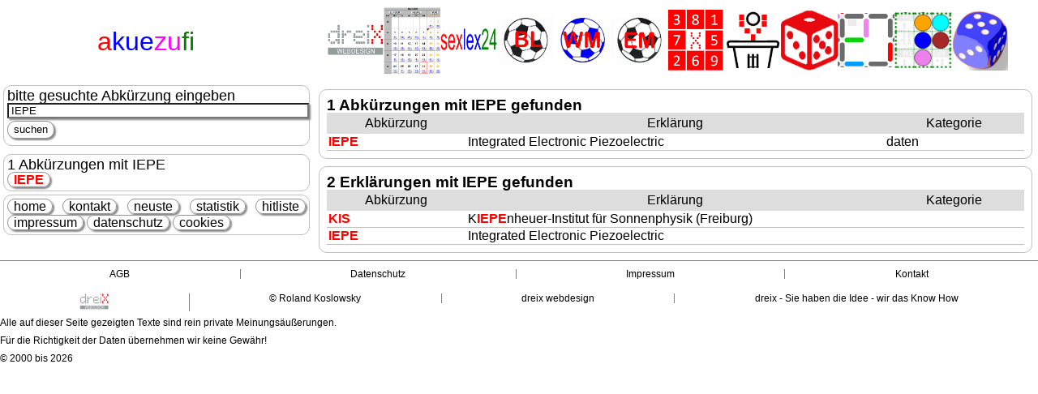

--- FILE ---
content_type: text/html; charset=utf-8
request_url: https://www.akuezufi.de/?abk=IEPE
body_size: 14532
content:
<!DOCTYPE html>
<html lang="de">
			<HEAD>
		<title lang="de">akuezufi.de erklärt die Abkürzung IEPE</title>
<meta name=viewport content="width=device-width, initial-scale=1.0">
<meta http-equiv="Content-Type" content="text/html; charset=utf-8">
<meta http-equiv="content-language" content="de">
<META NAME="keywords" CONTENT="akuezufi = der Abkürzungsfimmel, Abkürzungen, Abreviation IEPE">
<META NAME="Publisher" CONTENT="Roland Koslowsky">
<META NAME="Copyright" CONTENT="Roland Koslowsky">
<META NAME="Revisit" CONTENT="After 20 days">
<META NAME="Description" CONTENT="akuezufi = der Abkürzungsfimmel = IEPE">
<META NAME="Abstract" CONTENT="akuezufi = der Abkürzungsfimmel = IEPE">
<META NAME="page-topic" CONTENT="Abkürzungslexikon">
<META NAME="audience" CONTENT="Alle">
<META NAME="robots" content="index, follow">
<META NAME="Language" CONTENT="Deutsch">
<META NAME="Language" CONTENT="english">
<META NAME="Language" CONTENT="german">
<META NAME="revisit-after" CONTENT="20 days">
<META NAME="date" CONTENT="2026-01-14T08:49:37+02:00">
<META HTTP-EQUIV="content-language" CONTENT="de">
<META HTTP-EQUIV="content-language" CONTENT="en">

<meta property="og:title" content="Akuezufi – Kreative Lösungen für moderne Webprojekte">
<meta property="og:description" content="Individuelle Weblösungen für Ihr Unternehmen.">
<link rel="icon" href="/favicon.ico" type="image/x-icon">

<meta name="DC.Title" content="akuezufi.de">
<meta name="DC.Creator" content="Roland Koslowsky">
<meta name="DC.Subject" content="akuezufi = der Abkürzungsfimmel">
<meta name="DC.Description" content="akuezufi = der Abkürzungsfimmel">
<meta name="author"     content="Redaktion akuezufi, roland@akuezufi.de">
<meta name="DC.Publisher"  content="Roland Koslowsky">
<meta name="DC.Date"    content="2026-01-14T08:49:37+02:00">
<meta name="DC.Identifier" content="https://www.akuezufi.de">
<meta name="DC.Rights"   content="zentral/copyright.htm">
<meta name="DC.Date.created" content="2026-01-14T08:49:37+02:00">
<meta name="DC.Contributor" content="Roland Koslowsky">
<meta name="DC.Date" content="2026-01-14T08:49:37+02:00">
<meta name="DC.Type" content="Text">
<meta name="DC.Format" content="text/html">
<meta name="DC.Identifier" content="https://www.akuezufi.de/">
<meta name="DC.Source" content="https://www.akuezufi.de/">
<meta name="DC.Language" content="de">
<meta name="DC.Language" content="en">
<meta name="DC.Rights" content="Alle Rechte bei Roland Koslowsky">
<meta name="ABSTRACT" lang="de" content="akuezufi = der Abkürzungsfimmel">
<link rel="author" title="Impressum" href="zentral/impressum.html">
		<link rel="stylesheet" type="text/css" href="css/reset.css" />
		<link rel="stylesheet" type="text/css" href="css/formate.css" />
		<link rel="stylesheet" type="text/css" media="screen and (min-width: 481px)" href="css/screen.css" />
		<link rel="stylesheet" type="text/css" media="screen and (max-width: 480px)" href="css/mobil.css" />
		<link rel="apple-touch-icon" sizes="120x120" href="/apple-touch-icon-120x120-precomposed.png" />
		<link rel="apple-touch-icon" sizes="152x152" href="/apple-touch-icon-152x152-precomposed.png" />
		<noscript>
		<DIV style="color: red; font-size: 2em; font-weight: bold;">
		In Ihrem Browser ist Javascript nicht aktiviert.<br>
		Bitte aktivieren Sie Javascript um die Seite richtig anzeigen zu können.</DIV>
		</noscript>
		<script src="javas/jquery-3.3.1.min.js" type="text/javascript"></script>
		<LINK REL="stylesheet" HREF="javas/jquery-ui.css" TYPE="text/css">
		<SCRIPT SRC="javas/jquery-ui.js"></SCRIPT>
				</HEAD>
		<BODY>
		<DIV id="page">
			<HEADER id="header">
				<DIV id="akuezufi_slogan">
	<A href="https://www.akuezufi.de">
		<H1 title="akuezufi = der Abkürzungsfimmel">
			<font color="red">a</font><font color="blue">kue</font><font color="magenta">zu</font><font color="green">fi</font>
		</H1>
	</A>
</DIV><DIV id="werbung_dreix">
	<style type="text/css">
	#header_dreix{
		display: flex;
		justify-items: center;
		justify-content: space-around;
		align-items: center;
		flex-direction: row;
		flex-wrap: wrap;
		align-content: space-around;
		gap: 10px;
	}
	#header_dreix a {
		width: auto;
	}
	#header_dreix a img{
		width: auto; max-width: 70px; min-width: 30px;
		height: auto; min-height: 30px;
		margin: 5%;
	}
	@media screen and (max-width: 600px) {
		#header_dreix a img{
			height: 30px;
			width: auto;
		}
	}

	</style>
	<DIV id="header_dreix">
		<A href="https://dreix.de?reg=home">
			<DIV>
			<img src="https://www.dreix.de/bilder/dreix_webdesign_logo.gif" alt="dreix webdesign - Sie haben die Idee, wir das know how" title="dreix webdesign - Sie haben die Idee, wir das know how">
			</DIV>
		</A>
		<A href="https://www.baseddata.de">
			<DIV>
			<img src="https://www.dreix.de/bilder/baseddata.gif" alt="baseddata - dreix news aus zweiter hand" title="baseddata - dreix news aus zweiter hand">
			</DIV>
		</A>
		<A href="https://www.sexlex24.de/" TITLE="https://www.sexlex24.de<br>Europas größtes Lexikon über Liebe, Sex und Zärtlichkeit" target="dreix_bl">
			<DIV>
				<IMG SRC="https://www.dreix.de/bilder/sexlex24_logo.gif" class="header_image" ALT="sexlex24 - Europas größtes Lexikon über Liebe, Sex und Zärtlichkeit">
			</DIV>
		</A>

		<A href="https://dreix.de/bundesliga/" TITLE="dreix Fußball Bundesliga der Frauen und Männer von 1963 bis 2026; alle Spiele" target="dreix_bl">
			<DIV>
			<IMG SRC="https://www.dreix.de/bilder/bl_animation.gif" class="header_image" ALT="dreix Fußball Bundesliga BL 2026">
			</DIV>
		</A>
		<A href="https://www.baseddata.de/wm/" TITLE="dreix Fußball Weltmeisterschaft WM 2026" target="dreix_wm">
			<DIV>
			<IMG SRC="https://www.dreix.de/bilder/wm_animation.gif" ALT="dreix Fußball Weltmeisterschaft WM 2026">
			</DIV>
		</A>
		<A href="https://www.baseddata.de/em/" TITLE="dreix Fußball Europameisterschaft EM 2026" target="dreix_em">
			<DIV>
			<IMG SRC="https://www.dreix.de/bilder/em_animation.gif" ALT="dreix Fußball Europameisterschaft EM 2026">
			</DIV>
		</A>
		<A href="https://www.dreix.de/zahlen" TITLE="kleines Zahlenspiel" target="dreix_zahlen">
			<DIV>
			<IMG SRC="https://www.dreix.de/zahlen/bilder/icon.png" ALT="dreix Zahlenspiel">
			</DIV>
		</A>
		<A href="https://www.dreix.de/politiker" target="_dreix">
			<DIV>
			<img src="https://www.dreix.de/bilder/dreix_politiker.png" alt="Politiker von dreix webdesign" title="Politiker der BRD, USA und DDR von dreix webdesign">
			</DIV>
		</A>
		<A href="https://www.dreix.de/wuerfeln" target="_dreix">
			<DIV>
			<img src="https://www.dreix.de/bilder/wuerfeln.gif" alt="kleines Würfelspiel" title="Würfeln, Würfelspiel, Kniffel, Yahtzee, knobeln, Pasch">
			</DIV>
		</A>

		<A href="https://www.dreix.de/kaese" target="_dreix">
			<DIV>
			<img src="https://www.dreix.de/bilder/kaesekaestchen.gif" alt="Spiel Käsekästchen von dreix webdesign" title="Spiel Käsekästchen von dreix webdesign">
			</DIV>
		</A>
		<A href="https://www.dreix.de/fadoku" target="_dreix">
			<DIV>
			<img src="https://dreix.de/fadoku/bilder/fadoku_animation.gif" alt="FADOKU - bringt Farbe ins Spiel - dreix webdesign" title="FADOKU - bringt Farbe ins Spiel - dreix webdesign">
			</DIV>
		</A>


		<A href="https://www.dreix.de/spiel" target="_spiel">
			<DIV>
			<img src="https://dreix.de/bilder/wuerfel.png" alt="dreix Spielblock" title="Punkte / Spielstände / Sieger für Kartenspiele, Brettspiele oder Würfelspiele eintragen">
			</DIV>
		</A>
	</DIV>
</DIV>			</HEADER>
			<div id="block">
				<DIV id="menue"><NAV style="background: white">
	<DIV class="texte_ohne_hoehe" style="margin-bottom: 10px;">
		<H3>bitte gesuchte Abkürzung eingeben</H3>
		<form action="." method="POST">
			<input
			id="suchen_eingabe"
			onclick="this.select()"
			type="text"
			title="bitte gib hier Deine gesuchte Abkürzung ein"
			placeholder="Abkürzung"
			name="abk"
			size="30"
			maxlength="30"
			value="IEPE"
			><BR>
			<input type="hidden" name="reg" value="abkuerzung">
			<input type="submit" class="button" value="suchen">
		</form>
	</DIV>
	<DIV class="texte_ohne_hoehe" style="background: white;">
						<H3>1 Abkürzungen mit IEPE</H3>
									<A
					class="button"
					HREF="https://www.akuezufi.de?abk=IEPE"><ABBR style="width: auto;" title="Abkürzung: IEPE"><abbr>IEPE</abbr></ABBR></A>
								</DIV>
	<DIV class="texte_ohne_hoehe" style="background: white; text-align: justify;">
			<A href="https://www.akuezufi.de?reg=home" class="button ">home</A>
			<A href="https://www.akuezufi.de?reg=kontakt" class="button ">kontakt</A>
			<A href="https://www.akuezufi.de?reg=neuste" class="button ">neuste</A>
			<A href="https://www.akuezufi.de?reg=statistik" class="button ">statistik</A>
			<A href="https://www.akuezufi.de?reg=hitliste" class="button ">hitliste</A>
			<A href="https://www.akuezufi.de?reg=impressum" class="button ">impressum</A>
			<A href="https://www.dreix.de?reg=datenschutz" class="button" target="dreix">datenschutz</A>
			<A href="https://www.dreix.de?reg=datenschutz" class="button" target="dreix">cookies</A>
			</DIV>
	<DIV class="clear"></DIV>
</NAV>
<DIV class="clear"></DIV>
</DIV>
				<DIV id="screen_left"></DIV>
				<DIV id="mobil_top"></DIV>
				<DIV id="main"><DIV style="clear: both;">
<DIV class="texte_ohne_hoehe">
<TABLE>
	<caption><H2>1&nbsp;Abkürzungen mit IEPE gefunden</H2></caption>
	<colgroup>
		<col style="width: 20%">
		<col style="width: 60%">
		<col style="width: 20%">
	</colgroup>
	<THEAD>
	<TR style="background: silver">
		<TH title="Abkürzung">Abkürzung</TH>
		<TH title="Erklärung">Erklärung</TH>
		<TH title="Kategorie">Kategorie</TH>
	</TR>
	</THEAD>
	<tbody>
	<TR id="zeile_10595" class="zeile_10595">
		<TD TITLE="Abkürzung: IEPE">
							<A
					HREF="https://www.akuezufi.de?abk=IEPE"
					TITLE="Abkürzung: IEPE">
						<ABBR
						TITLE="Abkürzung: IEPE">
						<abbr>IEPE</abbr>						</ABBR>
				</A>
					</TD>
		<TD
		id="erklaerung_10595"
		class="erklaerung_10595"
		TITLE="Erklärung: Integrated Electronic Piezoelectric"
		>
										Integrated Electronic Piezoelectric						</TD>
	 	<TD TITLE="Kategorie: daten">daten</TD>
	</TR>
</tbody>
</TABLE></DIV>
<DIV class="texte_ohne_hoehe">
<TABLE style="table-layout: fixed;">
	<caption><H2>2 Erklärungen mit IEPE gefunden</H2></caption>
	<colgroup>
		<col style="width: 20%">
		<col style="width: 60%">
		<col style="width: 20%">
	</colgroup>
				<THEAD>
			<TR style="background: silver">
				<TH title="Abkürzung">Abkürzung</TH>
				<TH title="Erklärung">Erklärung</TH>
				<TH title="Kategorie">Kategorie</TH>
			</TR>
			</THEAD>
			<tbody>
		<TR id="zeile_12594" class="zeile_12594">
	 	<TD TITLE="Abkürzung: KIS">
			<A HREF="https://www.akuezufi.de?abk=KIS" TITLE="Abkürzung: KIS"><ABBR TITLE="Abkürzung: KIS">KIS</ABBR></A>
					</TD>
	 	<TD
		id="erklaerung_12594"
		class="erklaerung_12594"
		TITLE="Erklärung: Kiepenheuer-Institut für Sonnenphysik (Freiburg)"
		>
								K<abbr>IEPE</abbr>nheuer-Institut für Sonnenphysik (Freiburg)								</TD>
	 	<TD TITLE="Kategorie: daten">&nbsp;</TD>
	</TR>
	<TR id="zeile_10595" class="zeile_10595">
	 	<TD TITLE="Abkürzung: IEPE">
			<A HREF="https://www.akuezufi.de?abk=IEPE" TITLE="Abkürzung: IEPE"><ABBR TITLE="Abkürzung: IEPE"><abbr>IEPE</abbr></ABBR></A>
					</TD>
	 	<TD
		id="erklaerung_10595"
		class="erklaerung_10595"
		TITLE="Erklärung: Integrated Electronic Piezoelectric"
		>
								Integrated Electronic Piezoelectric								</TD>
	 	<TD TITLE="Kategorie: daten">&nbsp;</TD>
	</TR>
</tbody>
</TABLE>
</DIV></DIV>
</DIV>
				<DIV class="clear"></DIV>
			</div>
			<footer><STYLE TYPE="text/css">
#footer{
	max-width: 100%; width: 100%;
	display: block;
	background: transparent;
	border-top: 1px solid gray;
	min-height: 100px;
	font-size: 12px;
	font-weight: 300;
	color: black;
	margin-left: auto; margin-right: auto; margin-top: 20px; margin-bottom: 50px;
	padding-top: 10px; padding-bottom: 50px; padding-left: 0%; padding-right: 0%;
	align-items: center;
	justify-content: center;
}
#footer ul{
	width: 100%; max-width: 100%;
	min-height: 30px;
	display: flex;
	flex-direction: row;
	flex-wrap: nowrap;
	align-content: space-around;
	justify-content: space-around;
	align-items: stretch;
	list-style: none;
	margin: 0px;
	padding: 0px;
	overflow: hidden;
}
#footer ul li{
	display: flex;
	padding: 0px;
	border: 0px; border-right: 1px solid gray;
	flex-wrap: nowrap;
	flex: 1 1 auto;
	flex-grow: 1;
	box-sizing: border-box;
	height: 100% !important;
	align-content: stretch;
	justify-content: center;
	text-align: center;
	align-items: stretch;
}
#footer ul li:first-child{border-left: 0px hidden;}
#footer ul li:last-child{border-right: 0px hidden;}
#footer a{
	margin: 0px;
	color: black;
	text-decoration: none;
}
#footer a:visited{ color: black;}
#footer img{ height: 20px; width: 36px; max-width: 36px;}
#footer p{ text-align: left;}
</STYLE>
<footer id="footer">
	<UL>
		<li><a href="https://www.dreix.de?reg=agb" target="dreix">AGB</a></li>
		<li><a href="https://www.dreix.de?reg=datenschutz" target="dreix">Datenschutz</a></li>
		<li><a href="https://www.dreix.de?reg=impressum" target="dreix">Impressum</a></li>
		<li><A href="https://www.dreix.de?reg=kontakt" target="dreix">Kontakt</A></li>
	</UL>
	<UL>
		<li><A href="mailto:roland@dreix.de" target="dreix"><IMG SRC="https://www.dreix.de/bilder/dreix_webdesign_logo.gif" WIDTH="480" HEIGHT="270" ALT=""></A></li>
		<li><A href="mailto:roland@dreix.de" target="dreix">&copy; Roland Koslowsky</A></li>
		<li><A href="https://www.dreix.de" target="dreix">dreix webdesign</A></li>
		<li><A href="https://www.dreix.de" target="dreix">dreix - Sie haben die Idee - wir das Know How</A></li>
	</UL>
	<DIV>
		<P>Alle auf dieser Seite gezeigten Texte sind rein private Meinungsäußerungen.</P>
		<P>Für die Richtigkeit der Daten übernehmen wir keine Gewähr!</P>
		<P><A href="https://www.dreix.de?reg=home" target="dreix">&copy; 2000 bis 2026</A></P>
	</DIV>
</footer>
</footer>
			<DIV class="clear"></DIV>
		</DIV>
		<SCRIPT TYPE="text/javascript">
		$(document).ready( function(){
			//alert("A");
			$("#suchen_eingabe").focus();

			$("[title]").tooltip({
				position: { my: "left+150 bottom-30", at: "bottom center"},
				delay:1,
				show: 1,
				hide: 1,
				track: true,
				tooltipClass: {"ui-tooltip": "ui-corner-all ui-widget-shadow"},
				showBody: true,
				showURL: false,
				content: function(){
					return $(this).attr('title');
				}
			});




		})
		</SCRIPT>
				</body>
		</html>


--- FILE ---
content_type: text/css
request_url: https://www.akuezufi.de/css/reset.css
body_size: 895
content:
/*
*/
*{ margin: 0px; padding: 0px; }
html, body, div, span, applet, object, iframe,
h1, h2, h3, h4, h5, h6, p, blockquote, pre,
a, abbr, acronym, address, big, cite, code,
del, dfn, em, font, img, ins, kbd, q, s, samp,
small, strike, strong, sub, sup, tt, var,
dl, dt, dd, ol, ul, li,
fieldset, form, label, legend,
table, caption, tbody, tfoot, thead, tr, th, td {
	margin: 0;
	padding: 0;
	border: 0;
	outline: 0;
	font-weight: inherit;
	font-style: inherit;
	font-size: 100%;
	font-family: inherit;
	vertical-align: baseline;
	}
:focus {outline: 0;}
body {
	line-height: 1;
	color: black;
}
ol, ul {list-style: none;}
table {
	border-collapse: collapse;
	border-spacing: 0;
	width: 100%; max-width: 100%;
}
caption, th, td {
	text-align: left;
	font-weight: normal;
}
blockquote:before, blockquote:after,
q:before, q:after {
	content: "";
}
blockquote, q {quotes: "" "";}
img{ max-width: 100%; height: auto; }
@-ms-viewport{ width: device-width; zoom: 1; }
@-o-viewport{ width: device-width; zoom: 1; }
@viewport{ width: device-width; zoom: 1; }


--- FILE ---
content_type: text/css
request_url: https://www.akuezufi.de/css/formate.css
body_size: 4141
content:
* { margin: 0px; padding: 0px; }
body { font-family: Arial, Helvetica, sans-serif; }
#werbung{ width: 96%; max-width: 96%; }
a {text-decoration: none; cursor: pointer;}
a:hover {text-decoration: underline;}
ul{ margin-left: 10px; padding-left: 10px; list-style: disc; }
li {}
h1 {font-size: 1.2em;}
h2 {font-size: 1.2em; font-weight: bold;;}
h3 {font-size: 1.1em;}
img{ border: 0px hidden; }
p{ margin-bottom: 10px; }

table{
	border-collapse: collapse;
	width: 100%; max-width: 100%;
	table-layout: fixed;
}
tr:hover { background: #BDE9FF; }
th{ padding: 5px; background: #DDDDDD; text-align: center; }
td{ padding: 2px;
	vertical-align: middle;
	border-bottom: 1px solid silver;
	overflow: hidden;
}
input{ width: 99%; padding-left: 1%; box-shadow: 2px 2px 2px #888888; }
input[type=radio]{ border: 0px hidden; width: 15px; height: 15px; box-shadow: none; }
input[type=text]{ padding-left: 1%; }
input[type=checkbox]{ border: 0px hidden; width: 15px; height: 15px; }
input[type=image]{ border: 0px hidden; width: 20px; height: 20px; }
textarea{ width: 99%; box-shadow: 2px 2px 2px #888888; padding-left: 1%; }
label{ margin-left: 2%; margin-right: 2%;}
select{ width: 99%;box-shadow: 2px 2px 2px #888888; padding-left: 1% }
abbr{ text-decoration: none; color: red; font-weight: bold; }

#page { width: 100%; min-height: 600px; margin-top: 1px; margin-left: auto; margin-right: auto; }

#header {
	height: auto;
	display: flex;
	justify-content: space-around;
	align-items: center;
}
#akuezufi_slogan{
	display: flex;
	width: 30%;
	height: 100px;
	margin: 0px;
	border: 0px hidden;
	flex-direction: row;
	flex-wrap: nowrap;
	justify-content: space-around;
	align-items: center;
}
#werbung_dreix{
	width: 70%;
	display: flex; justify-content: space-between; align-items: center;
	margin-left: 3%; margin-right: 3%;
}
/*#werbung_dreix img{ width: 100%; }
#logo{ min-width: calc(100%/3); }*/
#header h1{ font-size: clamp(1rem, 2.5vw, 2rem);}

#dateneingabe_div h3{ margin-left: 2%; margin-right: 2%; margin-top: 8px; }
#dateneingabe_div .button{ margin-top: 12px; }

#block { display: block; clear: both; }

#main { width: 70%; float: left; background: white;}
#screen_left{ width: 30%; float: left; min-height: 200px; }

#menue{ position: absolute;
	height: 200px; width: 100%;
	z-index: 500; background: white;
	width: 30%; float: left;
}
nav ul{ list-style: none;}
nav li{ margin: 0px; padding: 0px; width: 100%;}
nav .button { color: black; text-decoration: none;}
nav .selected{ color: red; font-weight: bold;}
#menue.fest{
	height: 100px;
	position:fixed;
	top:10px;
	left:0px;

}

footer { clear: both; height: auto;}
footer a{ color: blue; }

.werbung { color: black;}
.fehler { color: red; font-weight: bolder; }
.tumbs{ width: 20px; height: 20px; border: 0px; }
.eingabefeld{ cursor: pointer; }
.button { cursor: pointer;
	max-width: calc(100% - 1px); width: auto;
	display: inline;
	border: 1px solid #939293;
	background: white;
	line-height: 20px;
	box-shadow: 2px 2px 2px #888888;
	margin: 1%; margin-left: auto; margin-right: auto;
	padding: 0px; padding-left: 7px; padding-right: 7px;
	-moz-border-radius-topleft: 10px;
	-moz-border-radius-topright: 10px;
	-moz-border-radius-bottomright: 10px;
	-moz-border-radius-bottomleft: 10px;
	-webkit-border-top-left-radius: 10px;
	-webkit-border-top-right-radius: 10px;
	-webkit-border-bottom-left-radius: 10px;
	-webkit-border-bottom-right-radius: 10px;
	border-top-left-radius: 10px;
	border-top-right-radius: 10px;
	border-bottom-left-radius: 10px;
	border-bottom-right-radius: 10px;
}
.texte_ohne_hoehe{
	border: 1px solid silver;
	width: 96%; max-width: 96%;
	padding: 1%;
	margin: 1%;
	-moz-border-radius-topleft: 10px;
	-moz-border-radius-topright: 10px;
	-moz-border-radius-bottomright: 10px;
	-moz-border-radius-bottomleft: 10px;
	-webkit-border-top-left-radius: 10px;
	-webkit-border-top-right-radius: 10px;
	-webkit-border-bottom-left-radius: 10px;
	-webkit-border-bottom-right-radius: 10px;
	border-top-left-radius: 10px;
	border-top-right-radius: 10px;
	border-bottom-left-radius: 10px;
	border-bottom-right-radius: 10px;
}
.schrift10{font-size: 10px;}

#kontakt_form input{ margin-bottom: 5px; }
#kontakt_form textarea{ margin-bottom: 5px; }
#kontakt_form td{ padding-right: 5px; }

footer .selected{ color: red; font-weight: bold;}
/*
*/